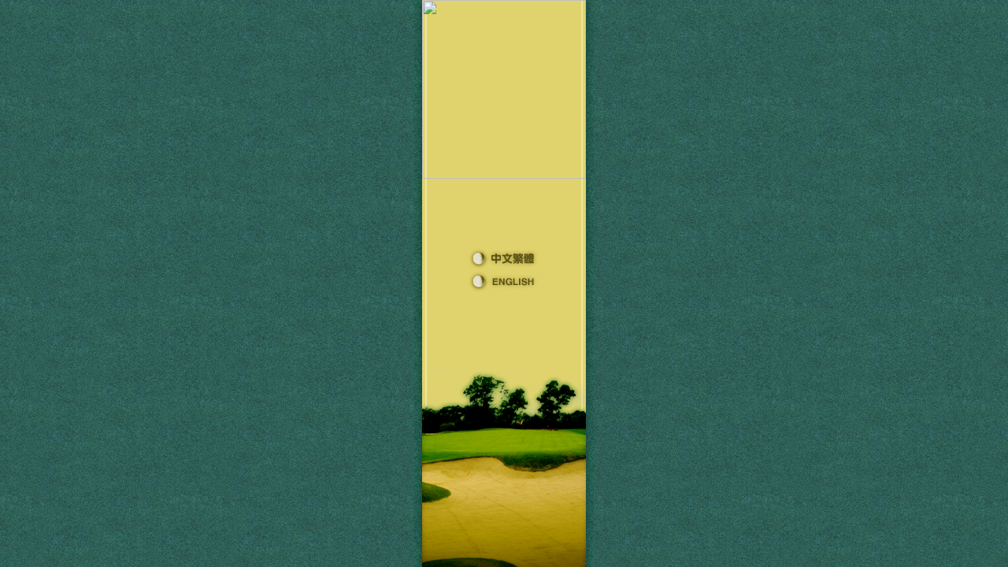

--- FILE ---
content_type: text/html; charset=utf-8
request_url: http://cshsgc.com.cn/Home/
body_size: 1358
content:
<!DOCTYPE HTML PUBLIC "-//W3C//DTD HTML 4.0 Transitional//EN"><HTML><HEAD><TITLE>中山温泉高爾夫球會</TITLE><meta http-equiv="Content-Type" content="text/html; charset=utf-8 /><META name=GENERATOR content="MSHTML 8.00.6001.19120"><SCRIPT language="JavaScript">function movepic(img_name,img_src) {document[img_name].src=img_src;}</SCRIPT>
<meta http-equiv="Content-Type" content="text/html; charset=utf-8" />
<link rel="stylesheet" href="/Home/Tpl/default/Css/index.css" type="text/css" />
<style type="text/css">
<!--
.STYLE1 {font-size: 10px}
-->
</style>
</HEAD>
<BODY background=/Uploads/index_bg.jpg leftMargin=0 topMargin=0 bgColor=#ffffff text=#000000 marginheight="0" marginwidth="0"><TABLE border=0 cellSpacing=0 cellPadding=0 width=228 align=center height="100%"> <TBODY> <TR> <TD background=/Uploads/index_l.jpg rowSpan=3 width=10><IMG src="/Uploads/s.gif" width=10 height=10></TD> <TD height=227 vAlign=top background=/Uploads/index_c_bg.gif><img src="/Uploads/index_logo.gif" width="208" height="227"></TD> 
<TD background=/Uploads/index_r.jpg rowSpan=3 width=10><IMG src="/Uploads/s.gif" width=10 height=10></TD></TR> <TR> <TD background=/Uploads/index_c_bg.gif align=middle> <TABLE border=0 cellSpacing=0 cellPadding=0> <TBODY> <TR> <TD><A onMouseOver="movepic('Image5','/Uploads/index_key_01_s.gif')" onMouseOut="movepic('Image5','/Uploads/index_key_01.gif')"  href="/Home/index.php/Index/home?l=tw&t=default"><IMG border=0 name=Image5 src="/Uploads/index_key_01.gif" width=94 height=29></A></TD></TR> <TR> <TD><A onMouseOver="movepic('Image6','/Uploads/index_key_02_s.gif')" onMouseOut="movepic('Image6','/Uploads/index_key_02.gif')"  href="/Home/index.php/Index/home?l=en&t=en"><IMG border=0 name=Image6 src="/Uploads/index_key_02.gif" width=94 height=29></A></TD></TR></TBODY></TABLE></TD></TR> <TR> <TD height=261 vAlign=top background=/Uploads/index_c_bg.gif><TABLE border=0 cellSpacing=0 cellPadding=0 width="100%" > <TR> <TD height=261 valign=bottom background=/Uploads/index_bottom.gif align=middle><center>
                <table width="80%" border="0" cellspacing="0" cellpadding="0">
                  <tr>
                    <td align="center"> </td>
                    <td align="center"> </td>
                  </tr>
                  <tr>
                    <td colspan="2" align="right"><iframe src="http://wljg.gdgs.gov.cn/lz.ashx?vie=41BEF320E537FBF5DEC5E2FB9F4D7274E4DF1A3ED23595F03831BBB6C3D7B6D7C3B879C5C1374570382ADBAD5B3AB1C8" allowtransparency="true" scrolling="no" style="overflow:hidden;" frameborder="0" width=130 height=13 ></iframe></td>
                  </tr>
                </table>
                </center></TD></TR></TABLE></TD></TR></TBODY></TABLE></BODY></HTML>

--- FILE ---
content_type: text/css
request_url: http://cshsgc.com.cn/Home/Tpl/default/Css/index.css
body_size: 1269
content:
TD {
	LINE-HEIGHT: 20px; LETTER-SPACING: 0.03em; COLOR: #bbb28f; FONT-SIZE: 12px
}
BODY {
	COLOR: #bbb28f; FONT-SIZE: 12px
}
A {
	COLOR: #d5caa0; FONT-SIZE: 12px; TEXT-DECORATION: underline
}
A:link {
	COLOR: #d5caa0; FONT-SIZE: 12px; TEXT-DECORATION: underline
}
A:visited {
	COLOR: #bab5a1; TEXT-DECORATION: underline
}
A:hover {
	COLOR: #f3edd5; FONT-SIZE: 12px; TEXT-DECORATION: none
}
.borderImg {
	BORDER-BOTTOM: #949694 1px solid; BORDER-LEFT: #949694 1px solid; BORDER-TOP: #949694 1px solid; BORDER-RIGHT: #949694 1px solid
}
.cutTable {
	TABLE-LAYOUT: fixed
}
INPUT {
	BORDER-BOTTOM: #a8a8a8 0px solid; BORDER-LEFT: #a8a8a8 0px solid; FONT-FAMILY: "Arial","����"; COLOR: #949494; FONT-SIZE: 12px; BORDER-TOP: #a8a8a8 0px solid; BORDER-RIGHT: #a8a8a8 0px solid
}
SELECT {
	BORDER-BOTTOM: #a8a8a8 0px solid; BORDER-LEFT: #a8a8a8 0px solid; BACKGROUND-COLOR: #f3f3f3; FONT-FAMILY: "Arial","����"; HEIGHT: 19px; COLOR: #949494; FONT-SIZE: 8pt; BORDER-TOP: #a8a8a8 0px solid; BORDER-RIGHT: #a8a8a8 0px solid
}
.noInput {
	BORDER-BOTTOM: medium none; BORDER-LEFT: medium none; BACKGROUND-COLOR: transparent; BORDER-TOP: medium none; BORDER-RIGHT: medium none
}
.aboutS {
	LINE-HEIGHT: 25px; FONT-FAMILY: "Arial","����"; FONT-SIZE: 14px
}
.tableLine {
	BORDER-BOTTOM: #c5c5c5 1px solid; BACKGROUND-COLOR: #fafafa; BORDER-TOP: white 1px solid
}
.beautytext {
	FILTER: DropShadow(Color=#086F97, OffX=1, OffY=1, Positive=1); LINE-HEIGHT: 20px; FONT-FAMILY: "����"; COLOR: #ffffff; FONT-SIZE: 12px
}
.beautytext01 {
	LINE-HEIGHT: 20px; FONT-FAMILY: "Arial"; COLOR: #ffffff; FONT-SIZE: 12px; FONT-WEIGHT: bolder
}
.text_shuzi {
	LINE-HEIGHT: 13px; FONT-FAMILY: Arial; COLOR: black; FONT-SIZE: 9px
}
.text_shuzi_01 {
	LINE-HEIGHT: 13px; FONT-FAMILY: Arial; FONT-SIZE: 12px
}
BODY {
	SCROLLBAR-ARROW-COLOR: #ebebce; SCROLLBAR-FACE-COLOR: #185758; SCROLLBAR-DARKSHADOW-COLOR: #185758; SCROLLBAR-BASE-COLOR: #185758; FONT-FAMILY: "Arial"; LETTER-SPACING: 0px; SCROLLBAR-HIGHLIGHT-COLOR: #7b9c88; SCROLLBAR-SHADOW-COLOR: #7b9c88; FONT-SIZE: 12px; SCROLLBAR-3DLIGHT-COLOR: #7b9c88
}
TEXTAREA {
	SCROLLBAR-ARROW-COLOR: #ebebce; SCROLLBAR-FACE-COLOR: #185758; SCROLLBAR-DARKSHADOW-COLOR: #185758; SCROLLBAR-BASE-COLOR: #185758; FONT-FAMILY: "Arial"; LETTER-SPACING: 0px; SCROLLBAR-HIGHLIGHT-COLOR: #7b9c88; SCROLLBAR-SHADOW-COLOR: #7b9c88; FONT-SIZE: 12px; SCROLLBAR-3DLIGHT-COLOR: #7b9c88
}
.a13 {
	FONT-FAMILY: "Arial",; COLOR: #ffffff; FONT-SIZE: 14px; FONT-WEIGHT: bold
}
.a13 A:link {
	COLOR: #ffffff; FONT-SIZE: 14px; TEXT-DECORATION: underline
}
.a13 A:visited {
	COLOR: #ffffff; FONT-SIZE: 14px; TEXT-DECORATION: underline
}
.a13 A:hover {
	COLOR: #f3edd5; FONT-SIZE: 14px; TEXT-DECORATION: none
}
.b13 {
	LINE-HEIGHT: 24px; COLOR: #bbb28f; FONT-SIZE: 14px
}
.b13_deep {
	LINE-HEIGHT: 18px; COLOR: #605d45; FONT-SIZE: 12px; FONT-WEIGHT: bold
}
.shuziw {
	LINE-HEIGHT: 13px; FONT-FAMILY: "Arial"; COLOR: #ffffff; FONT-SIZE: 9px
}

.datalist{
border:1px solid #5CA297;    
font-family:Arial;
border-collapse:collapse;      
background-color:#2F625A;    
font-size:14px;
}
.datalist caption{
padding-bottom:5px;
font:bold 1.4em;
text-align:left;
}
.datalist th{
border:1px solid #5CA297;    
background-color:#3C746B;    
font-weight:bold;
padding-top:4px; padding-bottom:4px;
padding-left:12px; padding-right:12px;
text-align:center;
}
.datalist td{
border:1px solid #5CA297;    
text-align:center;
padding-top:4px; padding-bottom:4px;
padding-left:10px; padding-right:10px;
}
.datalist tr.altrow{
background-color:#3C746B;    
}